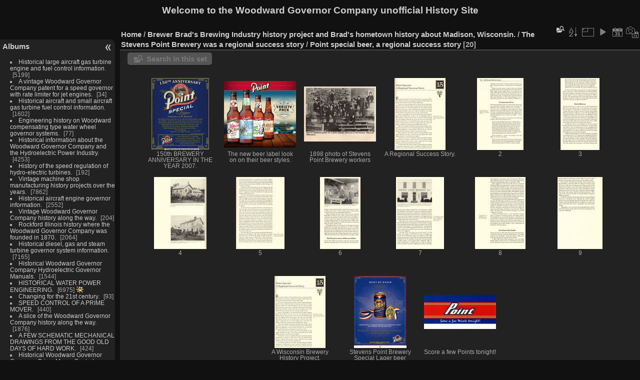

--- FILE ---
content_type: text/html; charset=utf-8
request_url: http://www.oldwoodward.com/gallery/index.php?/category/229
body_size: 6487
content:
<!DOCTYPE html>
<html lang="en" dir="ltr">
<head>
<meta charset="utf-8">
<meta name="generator" content="Piwigo (aka PWG), see piwigo.org">

 
<meta name="description" content="Brewer Brad's Brewing Industry history project and Brad's hometown history about Madison, Wisconsin. / The Stevens Point Brewery was a regional success story / Point special beer, a regional success story">

<title>Brewer Brad's Brewing Industry history project and Brad's hometown history about Madison, Wisconsin. / The Stevens Point Brewery was a regional success story / Point special beer, a regional success story | OldWoodward History Gallery</title>
<link rel="shortcut icon" type="image/x-icon" href="themes/default/icon/favicon.ico">

<link rel="start" title="Home" href="/gallery/" >
<link rel="search" title="Search" href="search.php" >


<link rel="canonical" href="index.php?/category/229">

 
	<!--[if lt IE 7]>
		<link rel="stylesheet" type="text/css" href="themes/default/fix-ie5-ie6.css">
	<![endif]-->
	<!--[if IE 7]>
		<link rel="stylesheet" type="text/css" href="themes/default/fix-ie7.css">
	<![endif]-->
	

	<!--[if lt IE 8]>
		<link rel="stylesheet" type="text/css" href="themes/elegant/fix-ie7.css">
	<![endif]-->


<!-- BEGIN get_combined -->
<link rel="stylesheet" type="text/css" href="_data/combined/1vr9kfs.css">


<!-- END get_combined -->

<!--[if lt IE 7]>
<script type="text/javascript" src="themes/default/js/pngfix.js"></script>
<![endif]-->

<style type="text/css">
.thumbnails SPAN,.thumbnails .wrap2 A,.thumbnails LABEL{width: 146px;}.thumbnails .wrap2{height: 147px;}.thumbLegend {font-size: 90%}</style>
</head>

<body id="theCategoryPage" class="section-categories category-229 "  data-infos='{"section":"categories","category_id":"229"}'>

<div id="the_page">


<div id="theHeader"><h1>Welcome to the Woodward Governor Company unofficial History Site</h1>

</div>




<div id="menubar">
	<dl id="mbCategories">
<dt>
	<a href="index.php?/categories">Albums</a>
</dt>
<dd>
  <ul>
    <li >
      <a href="index.php?/category/293"  title="211 photos in this album / 4988 photos in 134 sub-albums">Historical large aircraft gas turbine engine and fuel control information.</a>
      <span class="menuInfoCat badge" title="211 photos in this album / 4988 photos in 134 sub-albums">5199</span>
      </li>
    
    <li >
      <a href="index.php?/category/392"  title="34 photos in this album">A vintage Woodward Governor Company patent for a speed governor with rate limiter for jet engines.</a>
      <span class="menuInfoCat badge" title="34 photos in this album">34</span>
      </li>
    
    <li >
      <a href="index.php?/category/292"  title="88 photos in this album / 1514 photos in 47 sub-albums">Historical aircraft and small aircraft gas turbine fuel control information.</a>
      <span class="menuInfoCat badge" title="88 photos in this album / 1514 photos in 47 sub-albums">1602</span>
      </li>
    
    <li >
      <a href="index.php?/category/394"  title="45 photos in this album / 32 photos in 3 sub-albums"> Engineering history on Woodward compensating type water wheel governor systems. </a>
      <span class="menuInfoCat badge" title="45 photos in this album / 32 photos in 3 sub-albums">77</span>
      </li>
    
    <li >
      <a href="index.php?/category/310"  title="453 photos in this album / 3800 photos in 184 sub-albums">Historical information about the Woodward Governor Company and the Hydroelectric Power Industry.</a>
      <span class="menuInfoCat badge" title="453 photos in this album / 3800 photos in 184 sub-albums">4253</span>
      </li>
    
    <li >
      <a href="index.php?/category/325"  title="14 photos in this album / 178 photos in 8 sub-albums">History of the speed regulation of hydro-electric turbines.</a>
      <span class="menuInfoCat badge" title="14 photos in this album / 178 photos in 8 sub-albums">192</span>
      </li>
    
    <li >
      <a href="index.php?/category/289"  title="116 photos in this album / 7746 photos in 234 sub-albums"> Vintage machine shop manufacturing history projects over the years.</a>
      <span class="menuInfoCat badge" title="116 photos in this album / 7746 photos in 234 sub-albums">7862</span>
      </li>
    
    <li >
      <a href="index.php?/category/1"  title="209 photos in this album / 2343 photos in 72 sub-albums">Historical aircraft engine governor information.</a>
      <span class="menuInfoCat badge" title="209 photos in this album / 2343 photos in 72 sub-albums">2552</span>
      </li>
    
    <li >
      <a href="index.php?/category/18"  title="61 photos in this album / 143 photos in 13 sub-albums">Vintage Woodward Governor Company history along the way.</a>
      <span class="menuInfoCat badge" title="61 photos in this album / 143 photos in 13 sub-albums">204</span>
      </li>
    
    <li >
      <a href="index.php?/category/24"  title="528 photos in this album / 1536 photos in 37 sub-albums"> Rockford Illinois history where the Woodward Governor Company was founded in 1870.</a>
      <span class="menuInfoCat badge" title="528 photos in this album / 1536 photos in 37 sub-albums">2064</span>
      </li>
    
    <li >
      <a href="index.php?/category/29"  title="436 photos in this album / 6729 photos in 186 sub-albums">Historical diesel, gas and steam turbine governor system information.</a>
      <span class="menuInfoCat badge" title="436 photos in this album / 6729 photos in 186 sub-albums">7165</span>
      </li>
    
    <li >
      <a href="index.php?/category/61"  title="198 photos in this album / 1346 photos in 70 sub-albums"> Historical Woodward Governor Company Hydroelectric Governor Manuals.</a>
      <span class="menuInfoCat badge" title="198 photos in this album / 1346 photos in 70 sub-albums">1544</span>
      </li>
    
    <li >
      <a href="index.php?/category/85"  title="182 photos in this album / 6793 photos in 214 sub-albums">HISTORICAL WATER POWER ENGINEERING.</a>
      <span class="menuInfoCat badge" title="182 photos in this album / 6793 photos in 214 sub-albums">6975</span>
      <img title="photos posted during the last 7 days" src="themes/default/icon/recent_by_child.png" class="icon" alt="(!)">
      </li>
    
    <li >
      <a href="index.php?/category/89"  title="12 photos in this album / 81 photos in 2 sub-albums"> Changing for the 21st century.</a>
      <span class="menuInfoCat badge" title="12 photos in this album / 81 photos in 2 sub-albums">93</span>
      </li>
    
    <li >
      <a href="index.php?/category/90"  title="60 photos in this album / 380 photos in 11 sub-albums">SPEED CONTROL OF A PRIME MOVER.</a>
      <span class="menuInfoCat badge" title="60 photos in this album / 380 photos in 11 sub-albums">440</span>
      </li>
    
    <li >
      <a href="index.php?/category/92"  title="346 photos in this album / 1530 photos in 48 sub-albums">A slice of the Woodward Governor Company history along the way.</a>
      <span class="menuInfoCat badge" title="346 photos in this album / 1530 photos in 48 sub-albums">1876</span>
      </li>
    
    <li >
      <a href="index.php?/category/121"  title="307 photos in this album / 117 photos in 1 sub-album">A FEW SCHEMATIC MECHANICAL DRAWINGS FROM THE GOOD OLD DAYS OF HARD WORK.</a>
      <span class="menuInfoCat badge" title="307 photos in this album / 117 photos in 1 sub-album">424</span>
      </li>
    
    <li >
      <a href="index.php?/category/122"  title="199 photos in this album / 461 photos in 29 sub-albums">Historical Woodward Governor Company Prime Mover Control Patents.</a>
      <span class="menuInfoCat badge" title="199 photos in this album / 461 photos in 29 sub-albums">660</span>
      </li>
    
    <li >
      <a href="index.php?/category/132"  title="131 photos in this album / 827 photos in 27 sub-albums"> Historical Hydro-electric Power Plant Machine Shop Manufacturing Information.</a>
      <span class="menuInfoCat badge" title="131 photos in this album / 827 photos in 27 sub-albums">958</span>
      </li>
    
    <li >
      <a href="index.php?/category/135"  title="38 photos in this album / 376 photos in 18 sub-albums">Elmer Woodward - a Modern Pioneer of Control Systems Engineering.</a>
      <span class="menuInfoCat badge" title="38 photos in this album / 376 photos in 18 sub-albums">414</span>
      </li>
    
    <li >
      <a href="index.php?/category/147"  title="116 photos in this album / 5028 photos in 348 sub-albums">Historic Woodward Governor Company Prime Mover Control Publications.</a>
      <span class="menuInfoCat badge" title="116 photos in this album / 5028 photos in 348 sub-albums">5144</span>
      </li>
    
    <li >
      <a href="index.php?/category/178"  title="298 photos in this album / 4090 photos in 106 sub-albums">Historical Hydroelectric Power Plant Equipment Engineering.</a>
      <span class="menuInfoCat badge" title="298 photos in this album / 4090 photos in 106 sub-albums">4388</span>
      </li>
    
    <li >
      <a href="index.php?/category/203"  title="308 photos in this album / 8361 photos in 235 sub-albums">Brewer Brad's Brewing Industry history project and Brad's hometown history about Madison, Wisconsin.</a>
      <span class="menuInfoCat badge" title="308 photos in this album / 8361 photos in 235 sub-albums">8669</span>
    <ul>
    <li >
      <a href="index.php?/category/2299"  title="155 photos in this album / 38 photos in 3 sub-albums">Brewer Brad's Art & Science of Brewing Beer.</a>
      <span class="menuInfoCat badge" title="155 photos in this album / 38 photos in 3 sub-albums">193</span>
      </li>
    
    <li >
      <a href="index.php?/category/1895"  title="15 photos in this album / 20 photos in 2 sub-albums">Historical Brewing Technical Proceedings.</a>
      <span class="menuInfoCat badge" title="15 photos in this album / 20 photos in 2 sub-albums">35</span>
      </li>
    
    <li >
      <a href="index.php?/category/1691"  title="124 photos in this album">The Theory and Practice of Brewing Illustrated.</a>
      <span class="menuInfoCat badge" title="124 photos in this album">124</span>
      </li>
    
    <li >
      <a href="index.php?/category/620"  title="74 photos in this album / 482 photos in 10 sub-albums">One Hundred Years of Brewing Beer along the way.</a>
      <span class="menuInfoCat badge" title="74 photos in this album / 482 photos in 10 sub-albums">556</span>
      </li>
    
    <li >
      <a href="index.php?/category/391"  title="169 photos in this album / 2898 photos in 91 sub-albums">Historic Madison, and history of Wisconsin along the way.</a>
      <span class="menuInfoCat badge" title="169 photos in this album / 2898 photos in 91 sub-albums">3067</span>
      </li>
    
    <li >
      <a href="index.php?/category/204"  title="145 photos in this album / 382 photos in 10 sub-albums"> Stevens Point Brewery history documentation through the years.</a>
      <span class="menuInfoCat badge" title="145 photos in this album / 382 photos in 10 sub-albums">527</span>
      </li>
    
    <li >
      <a href="index.php?/category/210"  title="17 photos in this album">Historic Wisconsin Breweries Roll Out The Barrel.</a>
      <span class="menuInfoCat badge" title="17 photos in this album">17</span>
      </li>
    
    <li >
      <a href="index.php?/category/211"  title="84 photos in this album">The Stevens Point Brewery buildings that are still standing.</a>
      <span class="menuInfoCat badge" title="84 photos in this album">84</span>
      </li>
    
    <li >
      <a href="index.php?/category/212"  title="21 photos in this album / 14 photos in 2 sub-albums">Insect pests of the brewery industry.</a>
      <span class="menuInfoCat badge" title="21 photos in this album / 14 photos in 2 sub-albums">35</span>
      </li>
    
    <li >
      <a href="index.php?/category/213"  title="49 photos in this album / 8 photos in 1 sub-album"> Brewing Science and Technology on Hops.</a>
      <span class="menuInfoCat badge" title="49 photos in this album / 8 photos in 1 sub-album">57</span>
      </li>
    
    <li >
      <a href="index.php?/category/214"  title="120 photos in this album / 35 photos in 2 sub-albums">Historic American Brewery History.</a>
      <span class="menuInfoCat badge" title="120 photos in this album / 35 photos in 2 sub-albums">155</span>
      </li>
    
    <li >
      <a href="index.php?/category/215"  title="13 photos in this album / 19 photos in 1 sub-album">Heritage Breweries.</a>
      <span class="menuInfoCat badge" title="13 photos in this album / 19 photos in 1 sub-album">32</span>
      </li>
    
    <li >
      <a href="index.php?/category/216"  title="8 photos in this album / 105 photos in 4 sub-albums">Wisconsin tavern tales and brewing history books.</a>
      <span class="menuInfoCat badge" title="8 photos in this album / 105 photos in 4 sub-albums">113</span>
      </li>
    
    <li >
      <a href="index.php?/category/217"  title="14 photos in this album">Brewery press releases and a few awards won from the Stevens Point Brewery.</a>
      <span class="menuInfoCat badge" title="14 photos in this album">14</span>
      </li>
    
    <li >
      <a href="index.php?/category/218"  title="143 photos in this album / 261 photos in 5 sub-albums">Vintage brewery equipment</a>
      <span class="menuInfoCat badge" title="143 photos in this album / 261 photos in 5 sub-albums">404</span>
      </li>
    
    <li >
      <a href="index.php?/category/220"  title="19 photos in this album / 11 photos in 1 sub-album">Malts and malting from the encyclopedia of brewery technology.</a>
      <span class="menuInfoCat badge" title="19 photos in this album / 11 photos in 1 sub-album">30</span>
      </li>
    
    <li >
      <a href="index.php?/category/221"  title="21 photos in this album">Letterhead</a>
      <span class="menuInfoCat badge" title="21 photos in this album">21</span>
      </li>
    
    <li >
      <a href="index.php?/category/222"  title="35 photos in this album / 358 photos in 10 sub-albums">Brewer Brad's Brewery history documentation through the years working at the Stevens Point Brewery.</a>
      <span class="menuInfoCat badge" title="35 photos in this album / 358 photos in 10 sub-albums">393</span>
      </li>
    
    <li >
      <a href="index.php?/category/223"  title="22 photos in this album / 233 photos in 12 sub-albums">Brewer Brad's Brewery technical notes from the archives.</a>
      <span class="menuInfoCat badge" title="22 photos in this album / 233 photos in 12 sub-albums">255</span>
      </li>
    
    <li >
      <a href="index.php?/category/224"  title="18 photos in this album">Barley variety dictionary.</a>
      <span class="menuInfoCat badge" title="18 photos in this album">18</span>
      </li>
    
    <li >
      <a href="index.php?/category/225"  title="6 photos in this album / 77 photos in 4 sub-albums">Brewer Brad's Brewing History Gallery.</a>
      <span class="menuInfoCat badge" title="6 photos in this album / 77 photos in 4 sub-albums">83</span>
      </li>
    
    <li >
      <a href="index.php?/category/226"  title="21 photos in this album / 7 photos in 1 sub-album">Beer... it's history and it's economic value.</a>
      <span class="menuInfoCat badge" title="21 photos in this album / 7 photos in 1 sub-album">28</span>
      </li>
    
    <li >
      <a href="index.php?/category/227"  title="29 photos in this album / 140 photos in 8 sub-albums">Documenting the Art and Science of Brewing Beer.</a>
      <span class="menuInfoCat badge" title="29 photos in this album / 140 photos in 8 sub-albums">169</span>
      </li>
    
    <li >
      <a href="index.php?/category/228" rel="up" title="6 photos in this album / 20 photos in 1 sub-album">The Stevens Point Brewery was a regional success story</a>
      <span class="menuInfoCat badge" title="6 photos in this album / 20 photos in 1 sub-album">26</span>
    <ul>
    <li class="selected">
      <a href="index.php?/category/229"  title="20 photos in this album">Point special beer, a regional success story</a>
      <span class="menuInfoCat badge" title="20 photos in this album">20</span>
      </li>
    </ul></li>
    <li >
      <a href="index.php?/category/230"  title="38 photos in this album">Official and tentative methods of analysis data.</a>
      <span class="menuInfoCat badge" title="38 photos in this album">38</span>
      </li>
    
    <li >
      <a href="index.php?/category/231"  title="14 photos in this album">An outline of brewing beer.</a>
      <span class="menuInfoCat badge" title="14 photos in this album">14</span>
      </li>
    
    <li >
      <a href="index.php?/category/232"  title="59 photos in this album / 637 photos in 7 sub-albums">Racking and filling barrels of beer, beer kegs and draught beer history and facts.</a>
      <span class="menuInfoCat badge" title="59 photos in this album / 637 photos in 7 sub-albums">696</span>
      </li>
    
    <li >
      <a href="index.php?/category/233"  title="27 photos in this album / 20 photos in 1 sub-album">An introduction to beer.</a>
      <span class="menuInfoCat badge" title="27 photos in this album / 20 photos in 1 sub-album">47</span>
      </li>
    
    <li >
      <a href="index.php?/category/234"  title="15 photos in this album">Historical patterns of alcohol consumption.</a>
      <span class="menuInfoCat badge" title="15 photos in this album">15</span>
      </li>
    
    <li >
      <a href="index.php?/category/235"  title="24 photos in this album">Brewer Brad's Brewing Beer History information.</a>
      <span class="menuInfoCat badge" title="24 photos in this album">24</span>
      </li>
    
    <li >
      <a href="index.php?/category/236"  title="116 photos in this album">Barley Malt</a>
      <span class="menuInfoCat badge" title="116 photos in this album">116</span>
      </li>
    
    <li >
      <a href="index.php?/category/237"  title="9 photos in this album / 57 photos in 1 sub-album">The Alcohol Times.</a>
      <span class="menuInfoCat badge" title="9 photos in this album / 57 photos in 1 sub-album">66</span>
      </li>
    
    <li >
      <a href="index.php?/category/239"  title="75 photos in this album / 117 photos in 3 sub-albums">Engineering lecture notes from the U.S. Brewer's Academy.</a>
      <span class="menuInfoCat badge" title="75 photos in this album / 117 photos in 3 sub-albums">192</span>
      </li>
    
    <li >
      <a href="index.php?/category/241"  title="143 photos in this album / 20 photos in 2 sub-albums">More Stevens Point Brewery information.</a>
      <span class="menuInfoCat badge" title="143 photos in this album / 20 photos in 2 sub-albums">163</span>
      </li>
    
    <li >
      <a href="index.php?/category/244"  title="13 photos in this album / 178 photos in 5 sub-albums">The Art and Science of Brewing Beer.</a>
      <span class="menuInfoCat badge" title="13 photos in this album / 178 photos in 5 sub-albums">191</span>
      </li>
    
    <li >
      <a href="index.php?/category/250"  title="31 photos in this album / 57 photos in 2 sub-albums">Brewing industry documents collected along the way.</a>
      <span class="menuInfoCat badge" title="31 photos in this album / 57 photos in 2 sub-albums">88</span>
      </li>
    
    <li >
      <a href="index.php?/category/251"  title="47 photos in this album">Stevens Point Brewery Workers.</a>
      <span class="menuInfoCat badge" title="47 photos in this album">47</span>
      </li>
    
    <li >
      <a href="index.php?/category/252"  title="50 photos in this album / 17 photos in 1 sub-album">Wisconsin Breweries</a>
      <span class="menuInfoCat badge" title="50 photos in this album / 17 photos in 1 sub-album">67</span>
      </li>
    
    <li >
      <a href="index.php?/category/253"  title="19 photos in this album">Beer knowledge</a>
      <span class="menuInfoCat badge" title="19 photos in this album">19</span>
      </li>
    
    <li >
      <a href="index.php?/category/254"  title="40 photos in this album">Vintage beer analysis</a>
      <span class="menuInfoCat badge" title="40 photos in this album">40</span>
      </li>
    
    <li >
      <a href="index.php?/category/255"  title="8 photos in this album">Brewery Emergency Procedures.</a>
      <span class="menuInfoCat badge" title="8 photos in this album">8</span>
      </li>
    
    <li >
      <a href="index.php?/category/2106"  title="14 photos in this album">Forgotten Wisconsin Beer Styles.</a>
      <span class="menuInfoCat badge" title="14 photos in this album">14</span>
      </li>
    
    <li >
      <a href="index.php?/category/2393"  title="32 photos in this album">Centrifugal Clarifiers in Breweries.</a>
      <span class="menuInfoCat badge" title="32 photos in this album">32</span>
      </li>
    
    <li >
      <a href="index.php?/category/2395"  title="29 photos in this album">A Tagliabue Manufacturing Company Instrument Catalog for Breweries.</a>
      <span class="menuInfoCat badge" title="29 photos in this album">29</span>
      </li>
    
    <li >
      <a href="index.php?/category/2413"  title="19 photos in this album">Brewery Sanitation.</a>
      <span class="menuInfoCat badge" title="19 photos in this album">19</span>
      </li>
    </ul></li>
    <li >
      <a href="index.php?/category/256"  title="542 photos in this album / 57 photos in 1 sub-album">Bradford Electric's governor collection over the years.</a>
      <span class="menuInfoCat badge" title="542 photos in this album / 57 photos in 1 sub-album">599</span>
      </li>
    
    <li >
      <a href="index.php?/category/257"  title="68 photos in this album / 963 photos in 50 sub-albums">Historical Woodward Governor Company Annual Reports.</a>
      <span class="menuInfoCat badge" title="68 photos in this album / 963 photos in 50 sub-albums">1031</span>
  </li></ul>

	<p class="totalImages">64422 photos</p>
</dd>
	</dl>
	<dl id="mbSpecials">
<dt>Specials</dt>
<dd>
	<ul><li><a href="index.php?/most_visited" title="display most visited photos">Most visited</a></li><li><a href="index.php?/recent_pics" title="display most recent photos">Recent photos</a></li><li><a href="index.php?/recent_cats" title="display recently updated albums">Recent albums</a></li><li><a href="random.php" title="display a set of random photos" rel="nofollow">Random photos</a></li><li><a href="index.php?/created-monthly-calendar" title="display each day with photos, month per month" rel="nofollow">Calendar</a></li></ul>
</dd>
	</dl>
	<dl id="mbMenu">
<dt>Menu</dt>
<dd>
	<form action="qsearch.php" method="get" id="quicksearch" onsubmit="return this.q.value!='' && this.q.value!=qsearch_prompt;">
		<p style="margin:0;padding:0">
			<input type="text" name="q" id="qsearchInput" onfocus="if (value==qsearch_prompt) value='';" onblur="if (value=='') value=qsearch_prompt;" style="width:90%">
		</p>
	</form>
	<script type="text/javascript">var qsearch_prompt="Quick search";document.getElementById('qsearchInput').value=qsearch_prompt;</script>
	<ul><li><a href="tags.php" title="display available tags">Tags</a> (0)</li><li><a href="search.php" title="search" rel="search">Search</a></li><li><a href="comments.php" title="display last user comments">Comments</a> (0)</li><li><a href="about.php" title="About Piwigo">About</a></li><li><a href="notification.php" title="RSS feed" rel="nofollow">Notification</a></li></ul>
</dd>
	</dl>
	<dl id="mbIdentification">
<dt>Identification</dt>
<dd>
<ul><li><a href="identification.php" rel="nofollow">Sign in</a></li></ul>
<form method="post" action="identification.php" id="quickconnect"><fieldset><legend>Quick connect</legend><div><label for="username">Username</label><br><input type="text" name="username" id="username" value="" style="width:99%"></div><div><label for="password">Password</label><br><input type="password" name="password" id="password" style="width:99%"></div><div><label for="remember_me"><input type="checkbox" name="remember_me" id="remember_me" value="1"> Auto login</label></div><div><input type="hidden" name="redirect" value="%2Fgallery%2Findex.php%3F%2Fcategory%2F229"><input type="submit" name="login" value="Submit"><span class="categoryActions"><a href="password.php" title="Forgot your password?" class="pwg-state-default pwg-button"><span class="pwg-icon pwg-icon-lost-password"> </span></a></span></div></fieldset></form>
</dd>
	</dl>
</div><div id="menuSwitcher"></div>



<div id="content" class="content contentWithMenu">
<div class="titrePage">
	<ul class="categoryActions">
    <li id="cmdSearchInSet"><a href="search.php?cat_id=229" title="Search in this set" class="pwg-state-default pwg-button" rel="nofollow">
      <span class="gallery-icon-search-folder"></span><span class="pwg-button-text">Search in this set</span>
    </a></li>


		<li><a id="sortOrderLink" title="Sort order" class="pwg-state-default pwg-button" rel="nofollow"><span class="pwg-icon pwg-icon-sort"></span><span class="pwg-button-text">Sort order</span></a><div id="sortOrderBox" class="switchBox"><div class="switchBoxTitle">Sort order</div><span style="visibility:hidden">&#x2714; </span><a href="index.php?/category/229&amp;image_order=0" rel="nofollow">Default</a><br><span style="visibility:hidden">&#x2714; </span><a href="index.php?/category/229&amp;image_order=1" rel="nofollow">Photo title, A &rarr; Z</a><br><span style="visibility:hidden">&#x2714; </span><a href="index.php?/category/229&amp;image_order=2" rel="nofollow">Photo title, Z &rarr; A</a><br><span style="visibility:hidden">&#x2714; </span><a href="index.php?/category/229&amp;image_order=3" rel="nofollow">Date created, new &rarr; old</a><br><span style="visibility:hidden">&#x2714; </span><a href="index.php?/category/229&amp;image_order=4" rel="nofollow">Date created, old &rarr; new</a><br><span>&#x2714; </span>Date posted, new &rarr; old<br><span style="visibility:hidden">&#x2714; </span><a href="index.php?/category/229&amp;image_order=6" rel="nofollow">Date posted, old &rarr; new</a><br><span style="visibility:hidden">&#x2714; </span><a href="index.php?/category/229&amp;image_order=9" rel="nofollow">Visits, high &rarr; low</a><br><span style="visibility:hidden">&#x2714; </span><a href="index.php?/category/229&amp;image_order=10" rel="nofollow">Visits, low &rarr; high</a></div></li>
		<li><a id="derivativeSwitchLink" title="Photo sizes" class="pwg-state-default pwg-button" rel="nofollow"><span class="pwg-icon pwg-icon-sizes"></span><span class="pwg-button-text">Photo sizes</span></a><div id="derivativeSwitchBox" class="switchBox"><div class="switchBoxTitle">Photo sizes</div><span style="visibility:hidden">&#x2714; </span><a href="index.php?/category/229&amp;display=square" rel="nofollow">Square</a><br><span>&#x2714; </span>Thumbnail<br><span style="visibility:hidden">&#x2714; </span><a href="index.php?/category/229&amp;display=small" rel="nofollow">S - small</a><br><span style="visibility:hidden">&#x2714; </span><a href="index.php?/category/229&amp;display=medium" rel="nofollow">M - medium</a><br><span style="visibility:hidden">&#x2714; </span><a href="index.php?/category/229&amp;display=large" rel="nofollow">L - large</a></div></li>

		<li id="cmdSlideshow"><a href="picture.php?/38945/category/229&amp;slideshow=" title="slideshow" class="pwg-state-default pwg-button" rel="nofollow"><span class="pwg-icon pwg-icon-slideshow"></span><span class="pwg-button-text">slideshow</span></a></li>
		<li><a href="index.php?/category/229/posted-monthly-list" title="display a calendar by posted date" class="pwg-state-default pwg-button" rel="nofollow"><span class="pwg-icon pwg-icon-calendar"></span><span class="pwg-button-text">Calendar</span></a></li>
		<li><a href="index.php?/category/229/created-monthly-list" title="display a calendar by creation date" class="pwg-state-default pwg-button" rel="nofollow"><span class="pwg-icon pwg-icon-camera-calendar"></span><span class="pwg-button-text">Calendar</span></a></li>
	</ul>

<div id="breadcrumb">
  <h2><a href="/gallery/">Home</a> / <a href="index.php?/category/203">Brewer Brad's Brewing Industry history project and Brad's hometown history about Madison, Wisconsin.</a> / <a href="index.php?/category/228">The Stevens Point Brewery was a regional success story</a> / <a href="index.php?/category/229">Point special beer, a regional success story</a>
    <span class="badge nb_items">20</span>  </h2>


</div>



</div>





<div class="action-buttons">

  <div class="mcs-side-results search-in-set-button">
    <div>
      <p><a href="search.php?cat_id=229" class="gallery-icon-search-folder" rel="nofollow">Search in this set</a></p>
    </div>
  </div>

</div>






<div class="loader"><img src="themes/default/images/ajax_loader.gif"></div>

<ul class="thumbnails" id="thumbnails">
  <li><span class="wrap1"><span class="wrap2"><a href="picture.php?/38945/category/229"><img class="thumbnail" src="_data/i/upload/2021/02/20/20210220060538-97d3e6ab-th.jpg" alt="150th BREWERY ANNIVERSARY IN THE YEAR 2007." title="150th BREWERY ANNIVERSARY IN THE YEAR 2007. (2630 visits)"></a></span><span class="thumbLegend"><span class="thumbName">150th BREWERY ANNIVERSARY IN THE YEAR 2007.</span></span></span></li><li><span class="wrap1"><span class="wrap2"><a href="picture.php?/19305/category/229"><img class="thumbnail" src="_data/i/upload/2019/03/17/20190317132932-80665d45-th.jpg" alt="The new beer label look on on their beer styles." title="The new beer label look on on their beer styles. (2116 visits)"></a></span><span class="thumbLegend"><span class="thumbName">The new beer label look on on their beer styles.</span></span></span></li><li><span class="wrap1"><span class="wrap2"><a href="picture.php?/19303/category/229"><img class="thumbnail" src="_data/i/upload/2019/03/17/20190317132924-4524375f-th.jpg" alt="1898 photo of Stevens Point Brewery workers " title="1898 photo of Stevens Point Brewery workers  (2071 visits)"></a></span><span class="thumbLegend"><span class="thumbName">1898 photo of Stevens Point Brewery workers </span></span></span></li><li><span class="wrap1"><span class="wrap2"><a href="picture.php?/19302/category/229"><img class="thumbnail" src="_data/i/upload/2019/03/17/20190317132923-879bde82-th.jpg" alt="A Regional Success Story." title="A Regional Success Story. (2262 visits)"></a></span><span class="thumbLegend"><span class="thumbName">A Regional Success Story.</span></span></span></li><li><span class="wrap1"><span class="wrap2"><a href="picture.php?/1116/category/229"><img class="thumbnail" src="_data/i/galleries/Brewery history/Brewery history_002/Stevens Point Brewery history/2-th.jpg" alt="2" title="2 (2279 visits)"></a></span><span class="thumbLegend"><span class="thumbName">2</span></span></span></li><li><span class="wrap1"><span class="wrap2"><a href="picture.php?/1117/category/229"><img class="thumbnail" src="_data/i/galleries/Brewery history/Brewery history_002/Stevens Point Brewery history/3-th.jpg" alt="3" title="3 (2401 visits)"></a></span><span class="thumbLegend"><span class="thumbName">3</span></span></span></li><li><span class="wrap1"><span class="wrap2"><a href="picture.php?/1118/category/229"><img class="thumbnail" src="_data/i/galleries/Brewery history/Brewery history_002/Stevens Point Brewery history/4-th.jpg" alt="4" title="4 (2336 visits)"></a></span><span class="thumbLegend"><span class="thumbName">4</span></span></span></li><li><span class="wrap1"><span class="wrap2"><a href="picture.php?/1119/category/229"><img class="thumbnail" src="_data/i/galleries/Brewery history/Brewery history_002/Stevens Point Brewery history/5-th.jpg" alt="5" title="5 (2389 visits)"></a></span><span class="thumbLegend"><span class="thumbName">5</span></span></span></li><li><span class="wrap1"><span class="wrap2"><a href="picture.php?/1120/category/229"><img class="thumbnail" src="_data/i/galleries/Brewery history/Brewery history_002/Stevens Point Brewery history/6-th.jpg" alt="6" title="6 (2269 visits)"></a></span><span class="thumbLegend"><span class="thumbName">6</span></span></span></li><li><span class="wrap1"><span class="wrap2"><a href="picture.php?/1121/category/229"><img class="thumbnail" src="_data/i/galleries/Brewery history/Brewery history_002/Stevens Point Brewery history/7-th.jpg" alt="7" title="7 (2253 visits)"></a></span><span class="thumbLegend"><span class="thumbName">7</span></span></span></li><li><span class="wrap1"><span class="wrap2"><a href="picture.php?/1122/category/229"><img class="thumbnail" src="_data/i/galleries/Brewery history/Brewery history_002/Stevens Point Brewery history/8-th.jpg" alt="8" title="8 (2370 visits)"></a></span><span class="thumbLegend"><span class="thumbName">8</span></span></span></li><li><span class="wrap1"><span class="wrap2"><a href="picture.php?/1123/category/229"><img class="thumbnail" src="_data/i/galleries/Brewery history/Brewery history_002/Stevens Point Brewery history/9-th.jpg" alt="9" title="9 (2388 visits)"></a></span><span class="thumbLegend"><span class="thumbName">9</span></span></span></li><li><span class="wrap1"><span class="wrap2"><a href="picture.php?/1124/category/229"><img class="thumbnail" src="_data/i/galleries/Brewery history/Brewery history_002/Stevens Point Brewery history/A Regional Success Story-th.jpg" alt="A Wisconsin Brewery History Project." title="A Wisconsin Brewery History Project. (2392 visits)"></a></span><span class="thumbLegend"><span class="thumbName">A Wisconsin Brewery History Project.</span></span></span></li><li><span class="wrap1"><span class="wrap2"><a href="picture.php?/1125/category/229"><img class="thumbnail" src="_data/i/galleries/Brewery history/Brewery history_002/Stevens Point Brewery history/Stevens Point Brewery Special Lager beer-th.jpg" alt="Stevens Point Brewery Special Lager beer" title="Stevens Point Brewery Special Lager beer (2240 visits)"></a></span><span class="thumbLegend"><span class="thumbName">Stevens Point Brewery Special Lager beer</span></span></span></li><li><span class="wrap1"><span class="wrap2"><a href="picture.php?/1126/category/229"><img class="thumbnail" src="_data/i/galleries/Brewery history/Brewery history_002/Stevens Point Brewery history/Stevens Point Special beer-th.jpg" alt="Score a few Points tonight!" title="Score a few Points tonight! (2255 visits)"></a></span><span class="thumbLegend"><span class="thumbName">Score a few Points tonight!</span></span></span></li>
</ul>

<div class="navigationBar">
  <span class="navFirstLast">First |</span>
  <span class="navPrevNext">Previous |</span>
          <span class="pageNumberSelected">1</span>
            <a href="index.php?/category/229/start-15">2</a>
      <span class="navPrevNext">| <a href="index.php?/category/229/start-15" rel="next">Next</a></span>
  <span class="navFirstLast">| <a href="index.php?/category/229/start-15" rel="last">Last</a></span>
</div>

</div><div id="copyright">

  Powered by	<a href="https://piwigo.org" class="Piwigo">Piwigo</a>
  
</div>
</div>
<!-- BEGIN get_combined -->
<script type="text/javascript" src="_data/combined/14cu1rj.js"></script>
<script type="text/javascript">//<![CDATA[

var error_icon = "themes/default/icon/errors_small.png", max_requests = 3;
var p_main_menu = "on", p_pict_descr = "on", p_pict_comment = "off";
(window.SwitchBox=window.SwitchBox||[]).push("#sortOrderLink", "#sortOrderBox");
(window.SwitchBox=window.SwitchBox||[]).push("#derivativeSwitchLink", "#derivativeSwitchBox");
//]]></script>
<script type="text/javascript">
(function() {
var s,after = document.getElementsByTagName('script')[document.getElementsByTagName('script').length-1];
s=document.createElement('script'); s.type='text/javascript'; s.async=true; s.src='themes/default/js/switchbox.js?v16.2.0';
after = after.parentNode.insertBefore(s, after);
})();
</script>
<!-- END get_combined -->

</body>
</html>